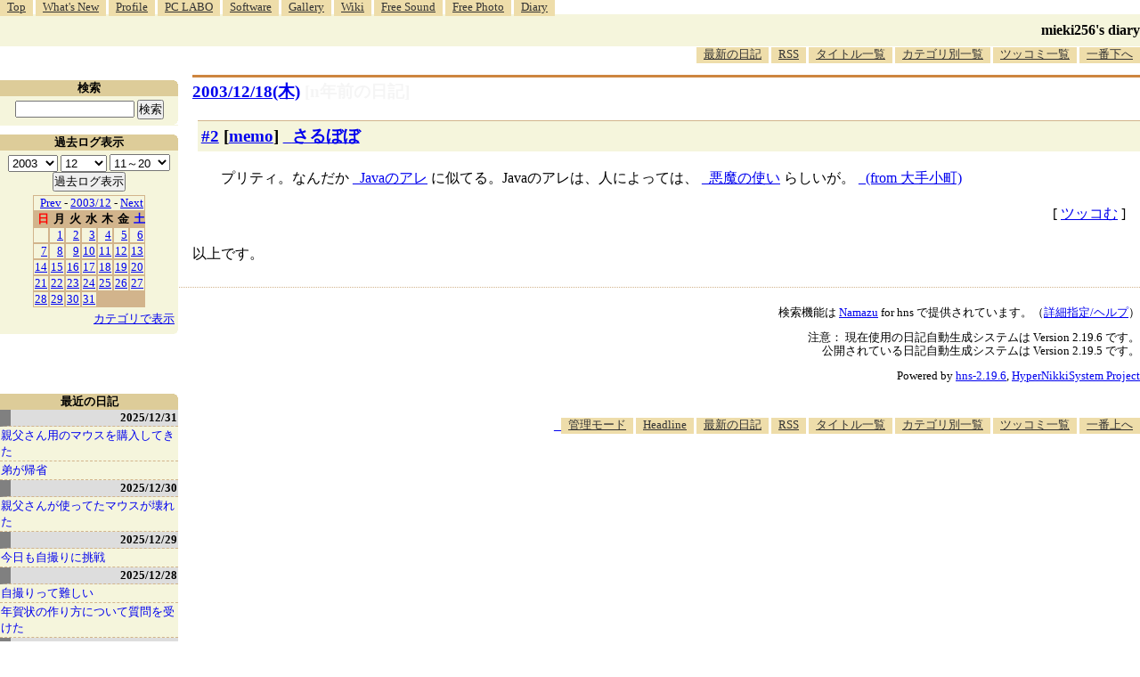

--- FILE ---
content_type: text/html; charset=utf-8
request_url: https://www.google.com/recaptcha/api2/aframe
body_size: 269
content:
<!DOCTYPE HTML><html><head><meta http-equiv="content-type" content="text/html; charset=UTF-8"></head><body><script nonce="KvtxNxFnHF6YxT_Wf_9QOw">/** Anti-fraud and anti-abuse applications only. See google.com/recaptcha */ try{var clients={'sodar':'https://pagead2.googlesyndication.com/pagead/sodar?'};window.addEventListener("message",function(a){try{if(a.source===window.parent){var b=JSON.parse(a.data);var c=clients[b['id']];if(c){var d=document.createElement('img');d.src=c+b['params']+'&rc='+(localStorage.getItem("rc::a")?sessionStorage.getItem("rc::b"):"");window.document.body.appendChild(d);sessionStorage.setItem("rc::e",parseInt(sessionStorage.getItem("rc::e")||0)+1);localStorage.setItem("rc::h",'1768462690634');}}}catch(b){}});window.parent.postMessage("_grecaptcha_ready", "*");}catch(b){}</script></body></html>